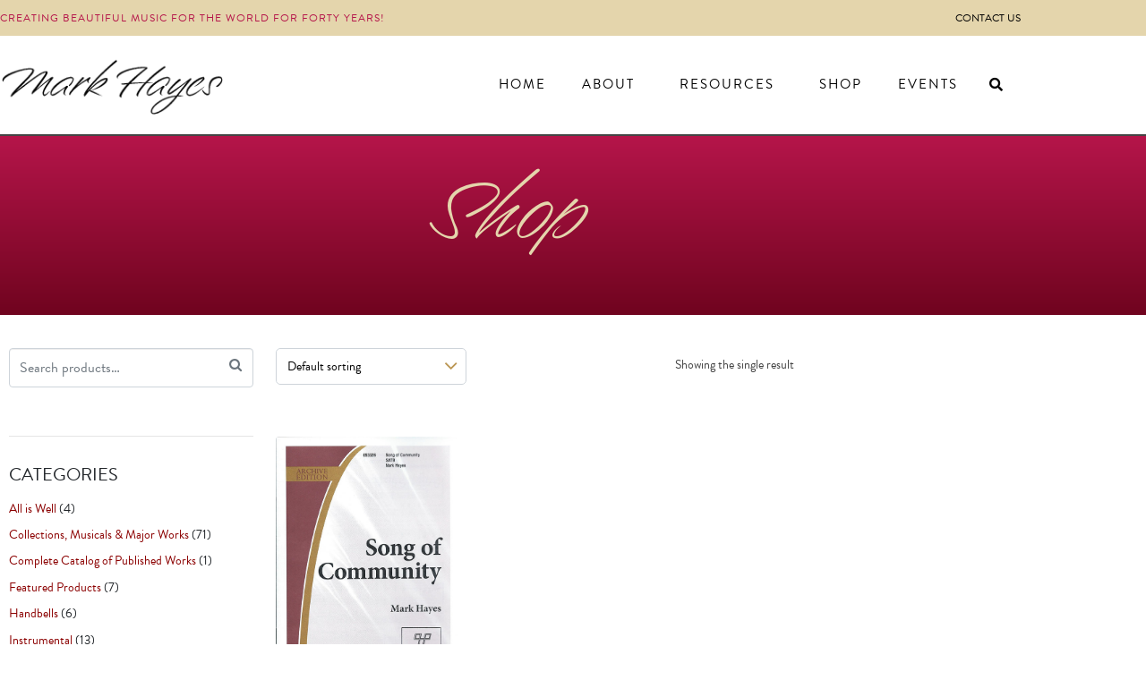

--- FILE ---
content_type: text/css
request_url: https://markhayes.com/wp-content/uploads/elementor/css/post-3916.css?ver=1769440441
body_size: 223
content:
.elementor-kit-3916{--e-global-color-primary:#B5154A;--e-global-color-secondary:#E4D5AC;--e-global-color-text:#444444;--e-global-color-accent:#640056;--e-global-color-1c3e480e:#CCCCCC;--e-global-color-9d88438:#BA9551;--e-global-color-46bf9997:#000;--e-global-color-49a27493:#FFF;--e-global-typography-primary-font-weight:400;--e-global-typography-secondary-font-weight:700;--e-global-typography-text-font-weight:400;--e-global-typography-accent-font-weight:500;}.elementor-section.elementor-section-boxed > .elementor-container{max-width:1140px;}.e-con{--container-max-width:1140px;}.elementor-widget:not(:last-child){margin-block-end:10px;}.elementor-element{--widgets-spacing:10px 10px;--widgets-spacing-row:10px;--widgets-spacing-column:10px;}{}h1.entry-title{display:var(--page-title-display);}@media(max-width:1024px){.elementor-section.elementor-section-boxed > .elementor-container{max-width:1024px;}.e-con{--container-max-width:1024px;}}@media(max-width:767px){.elementor-section.elementor-section-boxed > .elementor-container{max-width:767px;}.e-con{--container-max-width:767px;}}/* Start custom CSS */a.single_add_to_cart_button  {margin-bottom:30px !important;}

button.single_add_to_cart_button  {margin-bottom:30px !important;}/* End custom CSS */

--- FILE ---
content_type: text/css
request_url: https://markhayes.com/wp-content/uploads/elementor/css/post-389.css?ver=1769440441
body_size: 1602
content:
.elementor-389 .elementor-element.elementor-element-daa67c9 .elementor-repeater-item-9a9d3fe.jet-parallax-section__layout .jet-parallax-section__image{background-size:auto;}.elementor-bc-flex-widget .elementor-389 .elementor-element.elementor-element-4f49794.elementor-column:not(.raven-column-flex-vertical) .elementor-widget-wrap{align-items:center;}.elementor-389 .elementor-element.elementor-element-4f49794.elementor-column.elementor-element[data-element_type="column"]:not(.raven-column-flex-vertical) > .elementor-widget-wrap.elementor-element-populated{align-content:center;align-items:center;}.elementor-389 .elementor-element.elementor-element-4f49794.elementor-column.elementor-element[data-element_type="column"].raven-column-flex-vertical > .elementor-widget-wrap.elementor-element-populated{justify-content:center;}.elementor-widget-heading .elementor-heading-title{font-weight:var( --e-global-typography-primary-font-weight );color:var( --e-global-color-primary );}.elementor-389 .elementor-element.elementor-element-2a5ba92 > .elementor-widget-container{margin:0px 0px 0px 0px;padding:0px 0px 0px 0px;}.elementor-389 .elementor-element.elementor-element-2a5ba92 .elementor-heading-title{font-size:12px;font-weight:400;line-height:1.3em;letter-spacing:1px;color:#b5154a;}.elementor-389 .elementor-element.elementor-element-453c71a > .elementor-widget-container{margin:0px 0px 0px 0px;padding:0px 0px 0px 0px;}.elementor-widget-raven-nav-menu .raven-nav-menu-main .raven-nav-menu > li > a.raven-menu-item{font-weight:var( --e-global-typography-text-font-weight );color:var( --e-global-color-text );}.elementor-widget-raven-nav-menu .raven-nav-menu-main .raven-nav-menu > li:not(.current-menu-parent):not(.current-menu-ancestor) > a.raven-menu-item:hover:not(.raven-menu-item-active), .elementor-widget-raven-nav-menu .raven-nav-menu-main .raven-nav-menu > li:not(.current-menu-parent):not(.current-menu-ancestor) > a.highlighted:not(.raven-menu-item-active){color:var( --e-global-color-accent );}.elementor-widget-raven-nav-menu .raven-nav-menu-main .raven-nav-menu > li > a.raven-menu-item-active, .elementor-widget-raven-nav-menu .raven-nav-menu-main .raven-nav-menu > li.current-menu-parent > a, .elementor-widget-raven-nav-menu .raven-nav-menu-main .raven-nav-menu > li.current-menu-ancestor > a{color:var( --e-global-color-accent );}.elementor-widget-raven-nav-menu .raven-nav-menu-main .raven-submenu > li > a.raven-submenu-item{font-weight:var( --e-global-typography-text-font-weight );color:var( --e-global-color-text );}.elementor-widget-raven-nav-menu .raven-nav-menu-main .raven-submenu > li:not(.current-menu-parent):not(.current-menu-ancestor) > a.raven-submenu-item:hover:not(.raven-menu-item-active), .elementor-widget-raven-nav-menu .raven-nav-menu-main .raven-submenu > li:not(.current-menu-parent):not(.current-menu-ancestor) > a.highlighted:not(.raven-menu-item-active){color:var( --e-global-color-accent );}.elementor-widget-raven-nav-menu .raven-nav-menu-main .raven-submenu > li > a.raven-menu-item-active, .elementor-widget-raven-nav-menu .raven-nav-menu-main .raven-submenu > li.current-menu-parent > a, .elementor-widget-raven-nav-menu .raven-nav-menu-main .raven-submenu > li.current-menu-ancestor > a{color:var( --e-global-color-accent );}.elementor-widget-raven-nav-menu .raven-nav-menu-mobile .raven-nav-menu li > a{font-weight:var( --e-global-typography-text-font-weight );color:var( --e-global-color-text );}.elementor-widget-raven-nav-menu .raven-nav-menu-mobile .raven-nav-menu li > a:hover{color:var( --e-global-color-accent );}.elementor-widget-raven-nav-menu .raven-nav-menu-mobile .raven-nav-menu li > a.raven-menu-item-active, .elementor-widget-raven-nav-menu .raven-nav-menu-mobile .raven-nav-menu li > a:active, .elementor-widget-raven-nav-menu .raven-nav-menu-mobile .raven-nav-menu > li.current-menu-ancestor > a.raven-menu-item, .elementor-widget-raven-nav-menu li.menu-item.current-menu-ancestor > a.raven-submenu-item.has-submenu{color:var( --e-global-color-accent );}.elementor-widget-raven-nav-menu .raven-nav-menu-toggle-button{color:var( --e-global-color-secondary );}.elementor-widget-raven-nav-menu .raven-nav-menu-toggle-button svg{fill:var( --e-global-color-secondary );}.elementor-widget-raven-nav-menu .hamburger-inner, .elementor-widget-raven-nav-menu .hamburger-inner::after, .elementor-widget-raven-nav-menu .hamburger-inner::before{background-color:var( --e-global-color-secondary );}.elementor-widget-raven-nav-menu .raven-nav-menu-toggle-button:hover{color:var( --e-global-color-accent );}.elementor-widget-raven-nav-menu .raven-nav-menu-toggle-button:hover svg{fill:var( --e-global-color-accent );}.elementor-widget-raven-nav-menu .raven-nav-menu-toggle-button:hover .hamburger-inner, .elementor-widget-raven-nav-menu .raven-nav-menu-toggle-button:hover  .hamburger-inner::after, .elementor-widget-raven-nav-menu .raven-nav-menu-toggle-button:hover  .hamburger-inner::before{background-color:var( --e-global-color-accent );}.elementor-389 .elementor-element.elementor-element-9f7aa72 .raven-nav-menu-vertical .raven-nav-menu li > a{justify-content:left !important;}.elementor-389 .elementor-element.elementor-element-9f7aa72 .raven-nav-menu-mobile{background-color:#eeeeee;}.elementor-389 .elementor-element.elementor-element-9f7aa72 > .elementor-widget-container{margin:0px 0px 0px 0px;padding:0px 0px 0px 0px;}.elementor-389 .elementor-element.elementor-element-9f7aa72 .raven-nav-menu-main .raven-nav-menu > li > a.raven-menu-item{font-size:12px;font-weight:400;text-transform:uppercase;line-height:20px;letter-spacing:0px;padding:0px 0px 0px 0px;color:#000000;background-color:rgba(211,211,211,0);border-color:rgba(0,0,0,0);border-style:solid;border-width:0px 0px 0px 0px;}.elementor-389 .elementor-element.elementor-element-9f7aa72 .raven-nav-menu-horizontal .raven-nav-menu > li:not(:last-child){margin-right:20px;}.elementor-389 .elementor-element.elementor-element-9f7aa72 .raven-nav-menu-vertical .raven-nav-menu > li:not(:last-child){margin-bottom:20px;}.elementor-389 .elementor-element.elementor-element-9f7aa72 .raven-nav-menu-main .raven-nav-menu > li:not(.current-menu-parent):not(.current-menu-ancestor) > a.raven-menu-item:hover:not(.raven-menu-item-active), .elementor-389 .elementor-element.elementor-element-9f7aa72 .raven-nav-menu-main .raven-nav-menu > li:not(.current-menu-parent):not(.current-menu-ancestor) > a.highlighted:not(.raven-menu-item-active){color:#ffffff;border-style:solid;border-width:0px 0px 0px 0px;}.elementor-389 .elementor-element.elementor-element-9f7aa72 .raven-nav-menu-main .raven-nav-menu > li > a.raven-menu-item-active, .elementor-389 .elementor-element.elementor-element-9f7aa72 .raven-nav-menu-main .raven-nav-menu > li.current-menu-parent > a, .elementor-389 .elementor-element.elementor-element-9f7aa72 .raven-nav-menu-main .raven-nav-menu > li.current-menu-ancestor > a{color:#000000;border-color:rgba(0,0,0,0);border-style:solid;border-width:0px 0px 0px 0px;}.elementor-389 .elementor-element.elementor-element-9f7aa72 .raven-nav-menu-main .raven-submenu > li:not(:last-child){border-bottom-width:1px;}.elementor-389 .elementor-element.elementor-element-9f7aa72 .raven-nav-menu-mobile .raven-nav-menu li > a{font-size:28px;text-transform:uppercase;padding:30px 0px 30px 30px;justify-content:left !important;color:#000000;}.elementor-389 .elementor-element.elementor-element-9f7aa72 .raven-nav-menu-mobile .raven-nav-menu li:not(:last-child){border-bottom-style:solid;border-color:#dddddd;border-bottom-width:1px;}.elementor-389 .elementor-element.elementor-element-9f7aa72 .raven-nav-menu-mobile .raven-submenu{border-top-style:solid;border-color:#dddddd;border-top-width:1px;}.elementor-389 .elementor-element.elementor-element-9f7aa72 .raven-nav-menu-mobile .raven-nav-menu li > a:hover{color:#000000;background-color:#dddddd;}.elementor-389 .elementor-element.elementor-element-9f7aa72 .raven-nav-menu-toggle-button{font-size:24px;color:#000000;}.elementor-389 .elementor-element.elementor-element-9f7aa72 .raven-nav-menu-custom-icon svg{width:24px;}.elementor-389 .elementor-element.elementor-element-9f7aa72 .hamburger .hamburger-box{width:24px;}.elementor-389 .elementor-element.elementor-element-9f7aa72 .hamburger-box{height:calc(((24px/8) * 3) + calc((24px/4) * 2));}.elementor-389 .elementor-element.elementor-element-9f7aa72 .hamburger-box .hamburger-inner{margin-top:calc((24px/8) / -2);}.elementor-389 .elementor-element.elementor-element-9f7aa72 .hamburger-inner{width:24px;}.elementor-389 .elementor-element.elementor-element-9f7aa72 .hamburger-inner::before{width:24px;}.elementor-389 .elementor-element.elementor-element-9f7aa72 .hamburger-inner::after{width:24px;}.elementor-389 .elementor-element.elementor-element-9f7aa72 .hamburger-inner, .elementor-389 .elementor-element.elementor-element-9f7aa72 .hamburger-inner::before, .elementor-389 .elementor-element.elementor-element-9f7aa72 .hamburger-inner::after{height:calc(24px / 8);}.elementor-389 .elementor-element.elementor-element-9f7aa72 .hamburger:not(.is-active) .hamburger-inner::before{top:calc(((24px/8) + calc(24px/4)) * -1);}.elementor-389 .elementor-element.elementor-element-9f7aa72 .hamburger:not(.is-active) .hamburger-inner::after{bottom:calc(((24px/8) + calc(24px/4)) * -1);}.elementor-389 .elementor-element.elementor-element-9f7aa72 .raven-nav-menu-toggle{text-align:right;}.elementor-389 .elementor-element.elementor-element-9f7aa72 .raven-nav-menu-toggle-button svg{fill:#000000;}.elementor-389 .elementor-element.elementor-element-9f7aa72 .hamburger-inner, .elementor-389 .elementor-element.elementor-element-9f7aa72 .hamburger-inner::after, .elementor-389 .elementor-element.elementor-element-9f7aa72 .hamburger-inner::before{background-color:#000000;}.elementor-389 .elementor-element.elementor-element-9f7aa72 .raven-nav-menu-toggle-button:hover{color:#aaaaaa;}.elementor-389 .elementor-element.elementor-element-9f7aa72 .raven-nav-menu-toggle-button:hover svg{fill:#aaaaaa;}.elementor-389 .elementor-element.elementor-element-9f7aa72 .raven-nav-menu-toggle-button:hover .hamburger-inner, .elementor-389 .elementor-element.elementor-element-9f7aa72 .raven-nav-menu-toggle-button:hover  .hamburger-inner::after, .elementor-389 .elementor-element.elementor-element-9f7aa72 .raven-nav-menu-toggle-button:hover  .hamburger-inner::before{background-color:#aaaaaa;}.elementor-389 .elementor-element.elementor-element-daa67c9:not(.elementor-motion-effects-element-type-background), .elementor-389 .elementor-element.elementor-element-daa67c9 > .elementor-motion-effects-container > .elementor-motion-effects-layer{background-color:#e4d5ac;}.elementor-389 .elementor-element.elementor-element-daa67c9 > .elementor-container{min-height:40px;}.elementor-389 .elementor-element.elementor-element-daa67c9{transition:background 0.3s, border 0.3s, border-radius 0.3s, box-shadow 0.3s;margin-top:0px;margin-bottom:0px;padding:0px 0px 0px 0px;}.elementor-389 .elementor-element.elementor-element-daa67c9 > .elementor-background-overlay{transition:background 0.3s, border-radius 0.3s, opacity 0.3s;}.elementor-389 .elementor-element.elementor-element-3f06b49 .elementor-repeater-item-9a9d3fe.jet-parallax-section__layout .jet-parallax-section__image{background-size:auto;}.elementor-bc-flex-widget .elementor-389 .elementor-element.elementor-element-0bb2e8e.elementor-column:not(.raven-column-flex-vertical) .elementor-widget-wrap{align-items:center;}.elementor-389 .elementor-element.elementor-element-0bb2e8e.elementor-column.elementor-element[data-element_type="column"]:not(.raven-column-flex-vertical) > .elementor-widget-wrap.elementor-element-populated{align-content:center;align-items:center;}.elementor-389 .elementor-element.elementor-element-0bb2e8e.elementor-column.elementor-element[data-element_type="column"].raven-column-flex-vertical > .elementor-widget-wrap.elementor-element-populated{justify-content:center;}.elementor-389 .elementor-element.elementor-element-05711f8 .raven-site-logo{text-align:left;}.elementor-389 .elementor-element.elementor-element-3f11432 .raven-nav-menu-vertical .raven-nav-menu li > a{justify-content:left !important;}.elementor-389 .elementor-element.elementor-element-3f11432 .raven-nav-menu-mobile{background-color:#eeeeee;}.elementor-389 .elementor-element.elementor-element-3f11432 > .elementor-widget-container{margin:0px 25px 0px 0px;}.elementor-389 .elementor-element.elementor-element-3f11432 .raven-nav-menu-main .raven-nav-menu > li > a.raven-menu-item{font-size:15px;font-weight:400;text-transform:uppercase;line-height:30px;letter-spacing:2px;padding:0px 10px 0px 10px;color:#000000;background-color:rgba(211,211,211,0);border-color:rgba(0,0,0,0);border-style:solid;border-width:0px 0px 2px 0px;}.elementor-389 .elementor-element.elementor-element-3f11432 .raven-nav-menu-horizontal .raven-nav-menu > li:not(:last-child){margin-right:20px;}.elementor-389 .elementor-element.elementor-element-3f11432 .raven-nav-menu-vertical .raven-nav-menu > li:not(:last-child){margin-bottom:20px;}.elementor-389 .elementor-element.elementor-element-3f11432 .raven-nav-menu-main .raven-nav-menu > li:not(.current-menu-parent):not(.current-menu-ancestor) > a.raven-menu-item:hover:not(.raven-menu-item-active), .elementor-389 .elementor-element.elementor-element-3f11432 .raven-nav-menu-main .raven-nav-menu > li:not(.current-menu-parent):not(.current-menu-ancestor) > a.highlighted:not(.raven-menu-item-active){color:#ba0346;border-color:#000000;border-style:solid;border-width:0px 0px 1px 0px;}.elementor-389 .elementor-element.elementor-element-3f11432 .raven-nav-menu-main .raven-nav-menu > li > a.raven-menu-item-active, .elementor-389 .elementor-element.elementor-element-3f11432 .raven-nav-menu-main .raven-nav-menu > li.current-menu-parent > a, .elementor-389 .elementor-element.elementor-element-3f11432 .raven-nav-menu-main .raven-nav-menu > li.current-menu-ancestor > a{color:#000000;border-color:#b5154a;border-style:solid;border-width:0px 0px 1px 0px;}.elementor-389 .elementor-element.elementor-element-3f11432 .raven-nav-menu-main .raven-submenu > li > a.raven-submenu-item{font-size:15px;font-weight:400;text-transform:uppercase;line-height:1em;letter-spacing:1px;padding:12px 20px 10px 10px;color:#b5154a;}.elementor-389 .elementor-element.elementor-element-3f11432 .raven-nav-menu-main .raven-submenu > li:not(:last-child){border-bottom-style:dotted;border-color:#e4d5ac;border-bottom-width:1px;}.elementor-389 .elementor-element.elementor-element-3f11432 .raven-nav-menu-main .raven-submenu > li:not(.current-menu-parent):not(.current-menu-ancestor) > a.raven-submenu-item:hover:not(.raven-menu-item-active), .elementor-389 .elementor-element.elementor-element-3f11432 .raven-nav-menu-main .raven-submenu > li:not(.current-menu-parent):not(.current-menu-ancestor) > a.highlighted:not(.raven-menu-item-active){color:#444444;}.elementor-389 .elementor-element.elementor-element-3f11432 .raven-nav-menu-mobile .raven-nav-menu li > a{font-size:28px;text-transform:uppercase;padding:30px 0px 30px 30px;justify-content:left !important;color:#000000;}.elementor-389 .elementor-element.elementor-element-3f11432 .raven-nav-menu-mobile .raven-nav-menu li:not(:last-child){border-bottom-style:solid;border-color:#dddddd;border-bottom-width:1px;}.elementor-389 .elementor-element.elementor-element-3f11432 .raven-nav-menu-mobile .raven-submenu{border-top-style:solid;border-color:#dddddd;border-top-width:1px;}.elementor-389 .elementor-element.elementor-element-3f11432 .raven-nav-menu-mobile .raven-nav-menu li > a:hover{color:#000000;background-color:#dddddd;}.elementor-389 .elementor-element.elementor-element-3f11432 .raven-nav-menu-toggle-button{font-size:24px;color:#000000;}.elementor-389 .elementor-element.elementor-element-3f11432 .raven-nav-menu-custom-icon svg{width:24px;}.elementor-389 .elementor-element.elementor-element-3f11432 .hamburger .hamburger-box{width:24px;}.elementor-389 .elementor-element.elementor-element-3f11432 .hamburger-box{height:calc(((24px/8) * 3) + calc((24px/4) * 2));}.elementor-389 .elementor-element.elementor-element-3f11432 .hamburger-box .hamburger-inner{margin-top:calc((24px/8) / -2);}.elementor-389 .elementor-element.elementor-element-3f11432 .hamburger-inner{width:24px;}.elementor-389 .elementor-element.elementor-element-3f11432 .hamburger-inner::before{width:24px;}.elementor-389 .elementor-element.elementor-element-3f11432 .hamburger-inner::after{width:24px;}.elementor-389 .elementor-element.elementor-element-3f11432 .hamburger-inner, .elementor-389 .elementor-element.elementor-element-3f11432 .hamburger-inner::before, .elementor-389 .elementor-element.elementor-element-3f11432 .hamburger-inner::after{height:calc(24px / 8);}.elementor-389 .elementor-element.elementor-element-3f11432 .hamburger:not(.is-active) .hamburger-inner::before{top:calc(((24px/8) + calc(24px/4)) * -1);}.elementor-389 .elementor-element.elementor-element-3f11432 .hamburger:not(.is-active) .hamburger-inner::after{bottom:calc(((24px/8) + calc(24px/4)) * -1);}.elementor-389 .elementor-element.elementor-element-3f11432 .raven-nav-menu-toggle{text-align:right;}.elementor-389 .elementor-element.elementor-element-3f11432 .raven-nav-menu-toggle-button svg{fill:#000000;}.elementor-389 .elementor-element.elementor-element-3f11432 .hamburger-inner, .elementor-389 .elementor-element.elementor-element-3f11432 .hamburger-inner::after, .elementor-389 .elementor-element.elementor-element-3f11432 .hamburger-inner::before{background-color:#000000;}.elementor-389 .elementor-element.elementor-element-3f11432 .raven-nav-menu-toggle-button:hover{color:#aaaaaa;}.elementor-389 .elementor-element.elementor-element-3f11432 .raven-nav-menu-toggle-button:hover svg{fill:#aaaaaa;}.elementor-389 .elementor-element.elementor-element-3f11432 .raven-nav-menu-toggle-button:hover .hamburger-inner, .elementor-389 .elementor-element.elementor-element-3f11432 .raven-nav-menu-toggle-button:hover  .hamburger-inner::after, .elementor-389 .elementor-element.elementor-element-3f11432 .raven-nav-menu-toggle-button:hover  .hamburger-inner::before{background-color:#aaaaaa;}.elementor-widget-raven-search-form .raven-search-form-input{font-weight:var( --e-global-typography-text-font-weight );}.elementor-389 .elementor-element.elementor-element-f872953 > .elementor-widget-container{margin:0px 20px 0px 0px;}.elementor-389 .elementor-element.elementor-element-f872953 .raven-search-form-button{font-size:15px;padding:0px 0px 0px 0px;color:#000000;background-color:rgba(0,0,0,0);}.elementor-389 .elementor-element.elementor-element-f872953 .raven-search-form-button > svg{width:15px;height:15px;fill:#000000;}.elementor-389 .elementor-element.elementor-element-f872953 svg.raven-search-form-button{width:15px;height:15px;fill:#000000;}.elementor-389 .elementor-element.elementor-element-f872953 .raven-search-form-container{text-align:right;}.elementor-389 .elementor-element.elementor-element-3f06b49:not(.elementor-motion-effects-element-type-background), .elementor-389 .elementor-element.elementor-element-3f06b49 > .elementor-motion-effects-container > .elementor-motion-effects-layer{background-color:#ffffff;}.elementor-389 .elementor-element.elementor-element-3f06b49 > .elementor-container{min-height:110px;}.elementor-389 .elementor-element.elementor-element-3f06b49{border-style:solid;border-width:0px 0px 2px 0px;border-color:#444444;transition:background 0.3s, border 0.3s, border-radius 0.3s, box-shadow 0.3s;}.elementor-389 .elementor-element.elementor-element-3f06b49, .elementor-389 .elementor-element.elementor-element-3f06b49 > .elementor-background-overlay{border-radius:0px 0px 0px 0px;}.elementor-389 .elementor-element.elementor-element-3f06b49 > .elementor-background-overlay{transition:background 0.3s, border-radius 0.3s, opacity 0.3s;}@media(max-width:1024px){.elementor-389 .elementor-element.elementor-element-9f7aa72 > .elementor-widget-container{margin:15px 20px 14px 0px;}.elementor-389 .elementor-element.elementor-element-9f7aa72 .raven-nav-menu-mobile .raven-nav-menu li > a{font-size:16px;letter-spacing:2px;padding:20px 20px 20px 20px;}.elementor-389 .elementor-element.elementor-element-3f11432 > .elementor-widget-container{margin:15px 20px 14px 0px;}.elementor-389 .elementor-element.elementor-element-3f11432 .raven-nav-menu-mobile .raven-nav-menu li > a{font-size:16px;letter-spacing:2px;padding:20px 20px 20px 20px;}}@media(max-width:767px){.elementor-389 .elementor-element.elementor-element-9f7aa72 > .elementor-widget-container{margin:0px 20px 0px 0px;}.elementor-389 .elementor-element.elementor-element-9f7aa72 .raven-nav-menu-mobile .raven-nav-menu li > a{padding:15px 15px 15px 15px;}.elementor-389 .elementor-element.elementor-element-daa67c9 > .elementor-container{min-height:70px;}.elementor-389 .elementor-element.elementor-element-05711f8 .raven-site-logo img, .elementor-389 .elementor-element.elementor-element-05711f8 .raven-site-logo svg{width:65%;}.elementor-389 .elementor-element.elementor-element-3f11432 > .elementor-widget-container{margin:0px 20px 0px 0px;}.elementor-389 .elementor-element.elementor-element-3f11432 .raven-nav-menu-mobile .raven-nav-menu li > a{padding:15px 15px 15px 15px;}.elementor-389 .elementor-element.elementor-element-f872953 > .elementor-widget-container{margin:0px 20px 0px 0px;}.elementor-389 .elementor-element.elementor-element-3f06b49 > .elementor-container{min-height:70px;}}